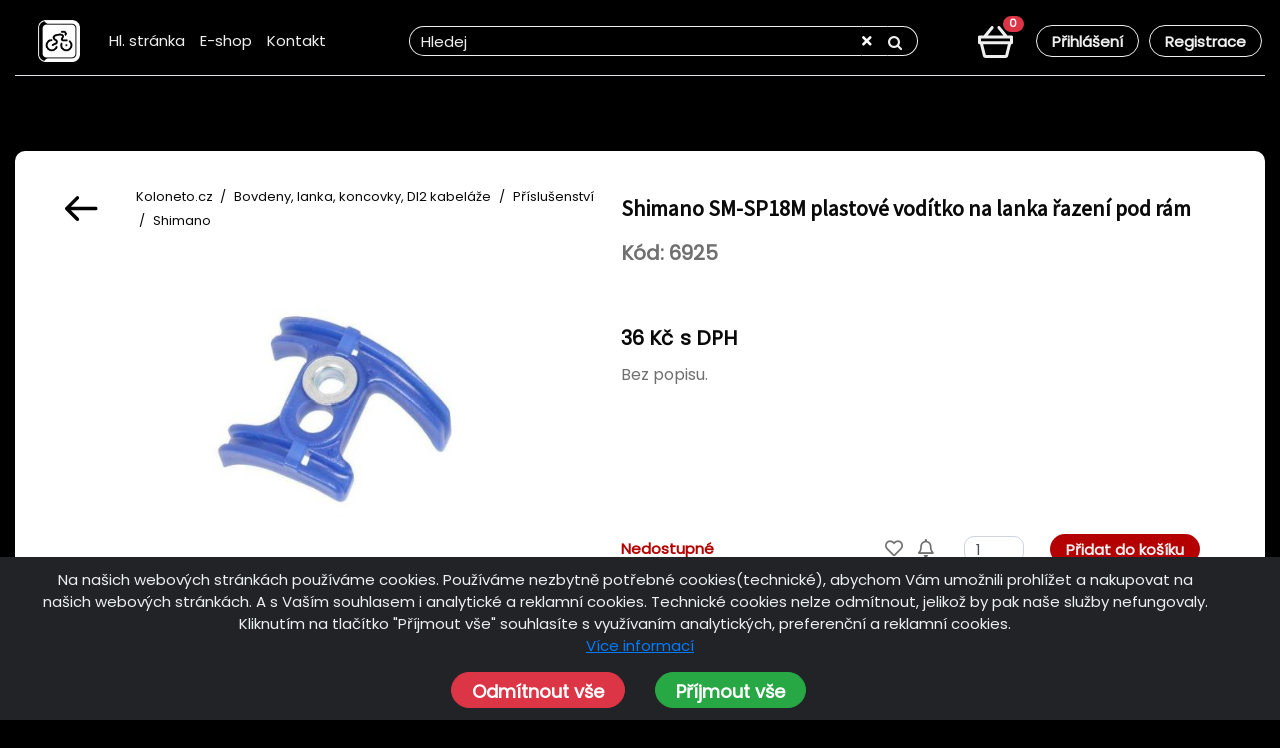

--- FILE ---
content_type: text/html; charset=utf-8
request_url: https://koloneto.cz/produkt/6925/plastove-voditko-shimano-sm-sp18m-na-lanka-razeni-pod-ram
body_size: 6606
content:
<!DOCTYPE HTML>
<html lang="cs">
<head>
    <!-- Google tag (gtag.js) -->

    <script>
        function deleteGACookies() {
            const cookies = document.cookie.split("; ");

            cookies.forEach(cookie => {
                const cookieName = cookie.split("=")[0];
                if (cookieName.startsWith("_ga")) {
                    const domains = [window.location.hostname, '.' + window.location.hostname];
                    const paths = ['/'];

                    domains.forEach(domain => {
                        paths.forEach(path => {
                            document.cookie = `${cookieName}=; expires=Thu, 01 Jan 1970 00:00:00 UTC; path=${path}; domain=${domain}`;
                        });
                    });
                }
            });
        }

        deleteGACookies();
        window['ga-disable-G-LVW20BCJZJ'] = true;
    </script>

    <meta name="google-site-verification" content="4Hf0-ENiFR9nGy94l-wZNMglbwUzPEqqevTGSNQ84JA" />
    <meta name="seznam-wmt" content="5CNqfAzMHUHQfJutxX812q2zqpTzCyt1" />
    <meta name="seznam-wmt" content="e3Dl1cPGkKzCTqsFsM7XLRB6amJGmUaV" />


    <meta charset="utf-8">
    <meta name="viewport" content="width=device-width, initial-scale=1.0">
    <meta name="language" content="cs">

    
    <meta name="csrf-token" content="J5WU3mYxsvsToUHI43pcxISaIKxrnK6FCiU0Jbaa">
    
            <title>Shimano SM-SP18M plastové vodítko na lanka řazení pod rám | Shimano | bovdeny, lanka, koncovky, DI2 kabeláže | Koloneto.cz</title>
        <meta name="title" content="Shimano SM-SP18M plastové vodítko na lanka řazení pod rám | Shimano | bovdeny, lanka, koncovky, DI2 kabeláže | Koloneto.cz">
        <meta name='og:title' content='Shimano SM-SP18M plastové vodítko na lanka řazení pod rám | Shimano | bovdeny, lanka, koncovky, DI2 kabeláže | Koloneto.cz'>
        <meta name="description" content="">
    <meta name='og:description' content=''>
    <meta name="keywords" content="Kola, rám, Bike, Kolonet, Koloneto">
    <meta name="robots" content="index, follow">
    
    <meta name="og:image" content="https://koloneto.cz/images/kolonet/logo/favicon.ico">
    <meta name='og:type' content='website'>

    
    
    
    <link rel="shortcut icon" href="https://koloneto.cz/images/kolonet/logo/favicon.ico" type="image/x-icon">
    <link rel="icon" href="https://koloneto.cz/images/kolonet/logo/favicon.ico" type="image/x-icon">

    <link rel="stylesheet" href="/css/kolonet/vendor.css?id=79083c8578cea7a278b5688b0a272605">
    <link rel="stylesheet" href="/css/kolonet/app.css?id=99b1cb4a4682335bfb269bf731fe10a8">



    
</head>
<body>
<header class="section-header d-none d-md-block">

    

    <section class="header-main ">
        <div class="container border-bottom pb-2">
            <div class="row align-items-center d-flex justify-content-between">

                <div class="" style="">
                    <a href="https://koloneto.cz" class="brand-wrap">
                        <img class="ml-4 logo" src="https://koloneto.cz/images/kolonet/logo/Logo_KOLONET_11.png">
                    </a> <!-- brand-wrap.// -->
                </div>
                <nav class="navbar navbar-main navbar-expand d-md-flex">
    <div class="container">
        <button class="navbar-toggler" type="button" data-toggle="collapse" data-target="#main_nav"
                aria-controls="main_nav" aria-expanded="false" aria-label="Toggle navigation">
            <span class="navbar-toggler-icon"></span>
        </button>

        <div class="collapse navbar-collapse" id="main_nav">
            <ul class="navbar-nav">

                <li class="nav-item">
                    <a class="nav-link" href="https://koloneto.cz">Hl. stránka</a>
                </li>
                <li class="nav-item">
                    <a class="nav-link" href="https://koloneto.cz/kategorie">E-shop</a>
                </li>
                <li class="nav-item">
                    <a class="nav-link" href="https://koloneto.cz/kontakt">Kontakt</a>
                </li>
                                                
                
                
                
                
                
            </ul>
        </div>
        
        
        
        
        
        
        
        
        
        
        
        
    </div>
</nav>
                <div class="col mx-1 mx-lg-5">
                                        <form method="GET" action=https://koloneto.cz/kategorie class="search d-flex" id="searchForm">
                        <div class="input-group w-100">
                            <input type="text" id="searchBar" name="searchBar" class="form-control"
                                   value="" placeholder="Hledej">
                            <div class="input-group-append">
                                <button class="btn clear" type="button" onclick="$('#searchBar').val(''); $('#searchForm').submit()">
                                    <i class="fas fa-times"></i>
                                </button>
                                <button class="btn" type="submit">
                                    <i class="fa fa-search"></i>
                                </button>
                            </div>
                        </div>
                    </form>
                </div> <!-- col.// -->
                <div class="">
                    <div class="widgets-wrap float-md-right">
                        <div class="widget-header widget-icon mr-3">
                            <a href="https://koloneto.cz/kosik">
                                <img src="https://koloneto.cz/images/kolonet/icons/cart.png">
                            </a>
                            <span id="cart-items-count" class="badge badge-pill badge-danger notify">
                                0
                            </span>
                        </div>
                        
                                                    <div class="widget-header icontext">
                                <a class="btn btn-black-background btn-hover-background-change btn-small"
                                   href="https://koloneto.cz/login">Přihlášení</a>
                            </div>
                            <div class="widget-header icontext">
                                <a class="btn btn-black-background btn-hover-background-change btn-small"
                                   href="https://koloneto.cz/registrace">Registrace</a>
                            </div>
                                            </div> <!-- widgets-wrap.// -->
                </div> <!-- col.// -->
            </div> <!-- row.// -->
        </div> <!-- container.// -->
    </section> <!-- header-main .// -->
</header> <!-- section-header.// -->


<section class="mobile-menu-section">
    <nav class="navbar-mobile">
        <div class="navbar-mobile-tools">
            <div class="navbar-mobile-menu-first-row">
                <div class="navbar-mobile-logo">
                    <a class="navbar-mobile-a-brand-img" href="https://koloneto.cz">
                        <img src="https://koloneto.cz/images/kolonet/logo/Logo_KOLONET_9.png">
                    </a>
                </div>

                <div class="navbar-mobile-buttons">
                    <div class="navbar-mobile-tool-item">
                        <a href="https://koloneto.cz/kosik">
                            <img class="icon-user" src="https://koloneto.cz/images/kolonet/icons/cart.png">
                        </a>
                    </div>
                                            <div class="navbar-mobile-tool-item">
                            <a href="https://koloneto.cz/login">
                                <img class="icon-user" src="https://koloneto.cz/images/kolonet/icons/user_white.png">
                            </a>
                        </div>
                                        <div class="navbar-mobile-tool-item hamburger-bars" type="button" data-toggle="collapse"
                         data-target="#navbarTogglerMobile"
                         aria-controls="navbarTogglerMobile" aria-expanded="false" aria-label="Toggle navigation">
                        <i class="fas fa-bars"></i>
                    </div>
                </div>
            </div>
            <div class="col">
                <form action="https://koloneto.cz/kategorie" method="GET" class="search d-flex">
                <input type="hidden" name="paginateCount" value="12">
                <input type="hidden" name="orderBy" value="default">
                <div class="input-group w-100">
                    <input type="text" name="searchBar" class="form-control" value="" placeholder="Hledej">
                    <div class="input-group-append">
                        <button class="btn" type="submit">
                            <i class="fa fa-search"></i>
                        </button>
                    </div>
                </div>
                </form>
            </div> <!-- col.// -->

        </div>


        <div class="mobile-navbar-menu-content collapse navbar-collapse" id="navbarTogglerMobile">
            <ul class="pl-0">
                <li>
                    <a class="text-decoration-none" href="https://koloneto.cz">Domů</a>
                </li>
                <li>
                    <a class="text-decoration-none" href="https://koloneto.cz/kategorie">E-shop</a>
                </li>
                <li>
                    <a class="text-decoration-none" href="https://koloneto.cz/kontakt">Kontakt</a>
                </li>
            </ul>
        </div>

        <div class="mobile-navbar-menu-content collapse navbar-collapse" id="userTogglerMobile">
            <ul class="pl-0">
                <li>
                    <a class="text-decoration-none" href="https://koloneto.cz/uzivatel">Profil</a>
                </li>
                <li>
                    <a class="text-decoration-none" href="https://koloneto.cz/uzivatel/objednavky">Objednávky</a>
                </li>
                <li>
                    <a class="text-decoration-none" href="https://koloneto.cz/logout">Odhlásit</a>
                </li>
            </ul>
        </div>
    </nav>
</section>

<!-- TODO zprávy se nedají křížknout asi chyba v JS or CSS -->


<div id="message-error" class="alert alert-danger alert-dismissible mesg-fixed-b2b" hidden>
    <button type="button" class="close" onclick="document.getElementById('message-error').hidden = true">&times;</button>
    <strong>Chyba!</strong><br>
    <p class="message-text">
                    
                        <p>
</div>

<div id="message-warning" class="alert alert-warning alert-dismissible mesg-fixed-b2b" hidden>
    <button type="button" class="close" onclick="document.getElementById('message-warning').hidden = true">&times;</button>
    <strong>Varování!</strong><br>
    <p class="message-text">
                    
                        <p>
</div>

<div id="message-success" class="alert alert-success alert-dismissible mesg-fixed-b2b" hidden>
    <button type="button" class="close" onclick="document.getElementById('message-success').hidden = true">&times;</button>
    <strong>Úspěch!</strong>
    <br>
    <p class="message-text">
                    
                        <p>
</div>


<div onclick="upPageArrow.goToTopPage()" id="up-page-arrow" aria-label="Přejít na začátek stránky">
    <img src="https://koloneto.cz/images/kolonet/icons/arrow_in_circle_up.png">
</div>
<div class="custom-content-kolonet">
        <!-- Product Watchlist Modal -->
<div class="modal fade" id="watchlist-modal-js" tabindex="-1" aria-labelledby="watchlist-label" aria-hidden="true">
    <div class="modal-dialog modal-dialog-centered">
        <div class="modal-content">
            <input type="hidden" name="code" value="none" id="watchlist-product-id-js">
            <div class="modal-header">
                <h5 class="modal-title" id="watchlist-label">Úprava hlídáčku</h5>
                <button type="button" class="close" data-dismiss="modal" aria-label="Close">
                    <span aria-hidden="true">&times;</span>
                </button>
            </div>
            <div class="modal-body">
                <p>
                    Přidejte si produkt do hlídáčku a pošleme Vám e-mail při změně ceny nebo dostupnosti                </p>
                <br>
                <div class="form-group">
                    <label for="inquiry-email">E-mail:</label>
                    <input type="text" name="email" id="watchlist-email" class="form-control w-50" disabled value="">
                </div>

                <span>Informovat při:</span>
                <div class="form-check">
                    <input type="checkbox" class="form-check-input mt-2" id="watchlist-price-check">
                    <label class="form-check-label" for="watchlist-price-check">
                        Klesnutí ceny pod                    </label>
                    <input type="number" id="watchlist-price" class="watchlist-price form-control d-inline-block" min="0" placeholder="" style="line-height: initial">
                    
                </div>
                <div class="form-check">
                    <input type="checkbox" class="form-check-input" id="watchlist-stock">
                    <label class="form-check-label" for="watchlist-stock">
                        Naskladnění                    </label>
                </div>


            </div>
            <div class="modal-footer justify-content-between">
                <button type="button" class="btn btn-secondary" data-dismiss="modal">Zavřít</button>
                <button type="button" class="btn btn-primary" onclick="window.saveWatchlist()">Uložit</button>
            </div>
        </div>
    </div>
</div>
    <section class="category show-product-sec">
        <div class="container show-product-content">

            <div class="row mt-4 product-show" style="position:relative;">
                <div class="col p-0 show-image">

    <div class="navigation-sec">
        <a class="redirect-back" href="https://koloneto.cz">
            <img class="icon" src="https://koloneto.cz/images/kolonet/icons/arrow_left.png">
        </a>
        <nav class="ml-2 navigation-paths">
    <span class="mt-0 mb-0 navigation-text">
                    <a class="enable-underline text-capitalize-first-letter" href="/kategorie">
                                    Koloneto.cz
                            </a>
                            <span class="mx-1">/</span>
                                <a class="enable-underline text-capitalize-first-letter" href="/kategorie?kategorie=51">
                                    bovdeny, lanka, koncovky, DI2 kabeláže
                            </a>
                            <span class="mx-1">/</span>
                                <a class="enable-underline text-capitalize-first-letter" href="/kategorie?kategorie=51&amp;level=64&amp;specs=32">
                                    příslušenství
                            </a>
                            <span class="mx-1">/</span>
                                <a class="enable-underline text-capitalize-first-letter" href="/kategorie?kategorie=51&amp;level=64&amp;specs=32&amp;znacka=3">
                                    Shimano
                            </a>
                        </span>
</nav>

    </div>
    <div style="position: relative">
                <div class='photoswipe-slick-slider'>
    <div class="slider-main-image">
        <div class="slider-for photo-gallery" itemscope itemtype="http://schema.org/ImageGallery">
                            <figure class="figure-product-img" itemprop="associatedMedia" itemscope
                        itemtype="http://schema.org/ImageObject">
                    <a href="https://koloneto.cz/product_images/full_resolution/124781.jpg" itemprop="contentUrl">
                        <img class="one-product-img" src="https://koloneto.cz/product_images/res_512/124781.jpg"
                             alt="Shimano SM-SP18M plastové vodítko na lanka řazení pod rám"
                             itemprop="thumbnail">
                    </a>
                </figure>
                                </div>
    </div>

    <div class="slider-navbar">
        <div class="slider-nav">
                            <div class="slick-img-div">
                    <img class="one-product-img-small" src="https://koloneto.cz/product_images/res_512/124781.jpg"
                         alt="Shimano SM-SP18M plastové vodítko na lanka řazení pod rám">
                </div>
                                </div>
    </div>
</div>
    </div>
</div>

<div class="show-product col">
    <div class="card h-100 product-inside">
        <div class=" d-flex flex-column  product-tab-item ">
            <div class="product-content-sec">
                <div class="header-sec">
                    <h1 class="product-item-name">
                        Shimano SM-SP18M plastové vodítko na lanka řazení pod rám
                    </h1>
                </div>
                <div class="code" style="margin-top: 5px">
                    <b>Kód: 6925</b>
                </div>
                <div class="prices-sec row">
                    <div class="product-item-code-price " style="">
                        <div class="empty-price">
        <span class="product-span-price-sale">
        </span>
        <span class="product-span-price-before">
        </span>
    </div>
<div class="product-p-price-with-sale">
                <div>
            <span class="product-span-price-with-sale">
                36 Kč
            </span>
            <span class="product-dph">
                                    s DPH
                            </span>
        </div>
    
    
</div>
                    </div>
                </div>

                <div class="product-description">
                    <span>
                                                                            Bez popisu.
                                            </span>
                </div>
                <br>
                            </div>
        </div>

        <div class="product-cart container">
            <div class="row m-0">
                <div class="col pr-0 skladem-text m-auto text-nowrap">
                                        <div class="sklad-text text-color-red">
                        Nedostupné
                    </div>
                </div>
                                    <div class="col interest-buttons">
                                                
                        <a class="cursor-pointer mx-3" id="open-watchlist-btn-6925" onclick="window.openWatchlistModal(this)"
                           data-toggle="tooltip" data-placement="top" data-original-title="Hlídání produktu"
                           data-product-id="6925"
                           data-notify-price=""
                           data-notify-stock=""
                        >
                            <i class="fa  fa-bell watchlist_6925 on-js" style="color: orange;   display: none;"></i>
                            <i class="far fa-bell watchlist_6925 off-js" style="color: #707070; "></i>
                        </a>
                        <a class="cursor-pointer toggle-favorite-js" onclick="window.toggleFavorite(6925)"
                           data-toggle="tooltip" data-placement="top" data-original-title="Oblíbený produkt"
                           data-product-id="6925"
                        >
                            <i class="fa  fa-heart favorite_6925" style="color: red;     display: none;"></i>
                            <i class="far fa-heart favorite_6925" style="color: #707070; "></i>
                        </a>
                    </div>
                    <div class="product-group-buttons">
                        <div class="buy-button">
                            <form action="https://koloneto.cz/kosik" method="POST" class="buy-cart-form" id="cart_6925">
    <input type="hidden" name="_token" value="J5WU3mYxsvsToUHI43pcxISaIKxrnK6FCiU0Jbaa" autocomplete="off">                                                            <div class="number-sec">
                                    <input class="cart-add-count form-control" name="volume" id="volume_6925" type="number" value="1" min="1">
                                    <input name="product_id" type="hidden" value="6925">
                                </div>
                                <div class="button-sec">
                                    <button type="button" onclick="window.addToCart('6925')" class="btn add-to-cart">
                                        <span class="it-title">Přidat do košíku</span>
                                    </button>
                                </div>
                            
                            </form>
                        </div>
                    </div>
                            </div>

        </div>
    </div>
</div>

                            </div>
            <div class="row mt-4" >
                <div class="col-12 col-md-8 long-description">
                                                        </div>
                <div class="col-12 col-md-4 item-parameters">
                    <h3>Technické parametry</h3>
                        <h4>Rozměry/Váha</h4>
                                                                    <p>Váha [g]: 20</p>
                                                                                                                                                                            <h4>Dodatečné informace</h4>
        Kód výrobce: Y66Y98600
                    </div>
            </div>
        </div>
    </section>
</div>

<footer class="section-footer  bg custom-footer">
    <div class="container border-top">
        <section class="footer-bottom row">





            <div class="col-md-4 footer-col">
                <div class="info-sub-sec">
    <div class="info-header">
        <h5 class="header">Kontakty</h5>
    </div>
    <div class="info-row">
        <span>Telefon: +420 725 893 548</span>
    </div>
    <div class="info-row">
        <span>Email: info@<span>koloneto.cz</span></span>
    </div>
</div>
            </div>
            <div class="col-md-4 footer-col">
                <div id="showHeurekaBadgeHere-3"></div><script type="text/javascript">
                    //<![CDATA[
                    var _hwq = _hwq || [];
                    _hwq.push(['setKey', '0E8995E6E62EB35429EF044C4B9408A0']);_hwq.push(['showWidget', '3', '36317', 'koloneto.cz', 'koloneto-cz']);(function() {
                        var ho = document.createElement('script'); ho.type = 'text/javascript'; ho.async = true;
                        ho.src = 'https://cz.im9.cz/direct/i/gjs.php?n=wdgt&sak=0E8995E6E62EB35429EF044C4B9408A0';
                        var s = document.getElementsByTagName('script')[0]; s.parentNode.insertBefore(ho, s);
                    })();
                    //]]>
                </script>
            </div>
            <div class="col-md-4 footer-col">
                <div class="info-sub-sec">
                    <div class="info-header">
                        <h5 class="header">Důležité odkazy</h5>
                    </div>
                    <div class="info-row">
                        <a href="https://koloneto.cz/obchodni-podminky" >Obchodní podmínky</a>
                    </div>
                    <div class="info-row">
                        <a href="https://koloneto.cz/doprava-platba" >Doprava a platba</a>
                    </div>
                    <div class="info-row">
                        <a href="https://koloneto.cz/ke-stazeni" >Soubory ke stažení</a>
                    </div>
                    <div class="info-row">
                        <a href="javascript:void(0)"  onclick="cookieAlert.reopenAlert();">Cookies nastavení</a><br>
                    </div>
                </div>
            </div>
        </section>
    </div><!-- //container -->
</footer>
<div class="pswp" tabindex="-1" role="dialog" aria-hidden="true">
    <!--
    Background of PhotoSwipe.
    It's a separate element as animating opacity is faster than rgba().
    -->
    <div class="pswp__bg"></div>
    <!-- Slides wrapper with overflow:hidden.-->
    <div class="pswp__scroll-wrap">
        <!--
        Container that holds slides.
        PhotoSwipe keeps only 3 of them in the DOM to save memory.
        Don't modify these 3 pswp__item elements, data is added later on.
        -->
        <div class="pswp__container" style="transform: translate3d(0px, 0px, 0px);">
            <div class="pswp__item" style="display: block; transform: translate3d(-2009px, 0px, 0px);"><div class="pswp__zoom-wrap" style="transform: translate3d(551px, 44px, 0px) scale(1);"><img class="pswp__img" src="" style="opacity: 1; width: 692px; height: 346px;"></div></div>
            <div class="pswp__item" style="transform: translate3d(0px, 0px, 0px);"><div class="pswp__zoom-wrap" style="transform: translate3d(551px, 44px, 0px) scale(1);"><img class="pswp__img pswp__img--placeholder" src="" style="width: 692px; height: 346px; display: none;"><img class="pswp__img" src="" style="display: block; width: 692px; height: 346px;"></div></div>
            <div class="pswp__item" style="display: block; transform: translate3d(2009px, 0px, 0px);"><div class="pswp__zoom-wrap" style="transform: translate3d(638px, 44px, 0px) scale(1);"><img class="pswp__img" src="" style="opacity: 1; width: 518px; height: 346px;"></div></div>
        </div>
        <!-- Default (PhotoSwipeUI_Default) interface on top of sliding area. Can be changed.-->
        <div class="pswp__ui pswp__ui--fit pswp__ui--hidden">
            <div class="pswp__top-bar">
                <!-- Controls are self-explanatory. Order can be changed.-->
                <div class="pswp__counter">25 / 25</div>
                <button class="pswp__button pswp__button--close" title="Close (Esc)"></button>

                <button class="pswp__button pswp__button--fs" title="Toggle fullscreen"></button>
                <button class="pswp__button pswp__button--zoom" title="Zoom in/out"></button>

                <!-- element will get class pswp__preloader--active when preloader is running-->
                <div class="pswp__preloader">
                    <div class="pswp__preloader__icn">
                        <div class="pswp__preloader__cut">
                            <div class="pswp__preloader__donut"></div>
                        </div>
                    </div>
                </div>
            </div>
            <div class="pswp__share-modal pswp__share-modal--hidden pswp__single-tap pswp__element--disabled">
                <div class="pswp__share-tooltip"></div>
            </div>
            <button class="pswp__button pswp__button--arrow--left " title="Previous (arrow left)"><i class="fas fa-arrow-left" onclick="$('.pswp__button--arrow--left').click()"></i></button>
            <button class="pswp__button pswp__button--arrow--right " title="Next (arrow right)"><i class="fas fa-arrow-right" onclick="$('.pswp__button--arrow--right').click()"></i></button>
            <div class="pswp__previews" data-previews="data-previews" style="display: none;"></div>
            <div class="pswp__caption">
                <div class="pswp__caption__center"></div>
            </div>
        </div>
    </div>
</div>
<div class="alert text-center cookie-alert" role="alert">
    <div class="container">
        <div class="row col">
            Na našich webových stránkách používáme cookies. Používáme nezbytně potřebné
    cookies(technické), abychom Vám umožnili prohlížet a nakupovat na našich webových stránkách.
    A s Vaším souhlasem i analytické a reklamní cookies. Technické cookies nelze odmítnout, jelikož by pak naše služby
    nefungovaly. Kliknutím na tlačítko "Příjmout vše" souhlasíte s využívaním analytických, preferenční
    a reklamní cookies.
                    </div>

        <div class="row ">
            <div class="col">
                <p>
                    <a class="" data-toggle="collapse" href="#cookieSettings" role="button" aria-expanded="false" aria-controls="cookieSettings">
                        Více informací                    </a>
                </p>
                <div class="collapse mb-3" id="cookieSettings">
                    <div class="container">
                        <div class="row">
                            <div class="col">
                                Cookies mají čas vypršení nastavený na 200 dní. Svůj souhlas nebo nesouhlas můžete odvolat
     kliknutím na "Cookies nastavení" dole na stránce                            </div>
                        </div>
                    </div>
                </div>
            </div>
        </div>

        <div class="row">
            <div class="col">
                <button type="button" class="btn btn-danger btn-sm decline-cookies float-right">
                    Odmítnout vše                </button>
            </div>
            <div class="col">
                <button type="button" class="btn btn-success btn-sm accept-cookies float-left">
                    Příjmout vše                </button>
            </div>
        </div>

    </div>
</div>
<script src="/js/kolonet/vendor.js?id=f4ecbad4238668632b1001736b67df74" type="text/javascript"></script>
<script src="/js/kolonet/app.js?id=c8bb06dcdc42163b62787debaf5b43da" type="text/javascript"></script>

<script>
    window.Auth = {
        check: false,
        guest: true
    };
    cookieAlert.initCookieAlert([{name: 'acceptPersonalisationCookie', checkbox_selector: '#personalisation_cookies'}]);
    upPageArrow.initUpPageArrowEvents();
</script>

    <script type="text/javascript">
        initSlickSyncCarousel();
        photowipe_with_slick();
    </script>
    <!-- Heureka.cz PRODUCT DETAIL script -->

<!-- End Heureka.cz PRODUCT DETAIL script -->

</body>
</html>


--- FILE ---
content_type: text/css
request_url: https://koloneto.cz/css/kolonet/app.css?id=99b1cb4a4682335bfb269bf731fe10a8
body_size: 10284
content:
.category .cat-brand .sec-title h1,.category .cat-brand .sec-title h2,.category .cat-brand .sec-title h3,.category .cat-brand .sec-title h4,.category .cat-brand .sec-title h5,.category .cat-brand .sec-title h6{border-bottom:1px solid #eee;color:#444;font-family:Source Sans Pro,sans-serif;font-weight:700;margin-bottom:12px;padding-bottom:10px;text-transform:uppercase}.custom-content-kolonet{min-height:75vh}.image-kolonet-div{align-items:center;display:flex;justify-content:center;width:100%}.image-kolonet-div img.image-kolonet{height:190px;-o-object-fit:contain;object-fit:contain;width:100%}form.product-buy-button{margin-right:0;padding-right:0;width:100%}.mobile-navbar-menu-content>ul>li>a{color:#555!important}.product-item-name{color:#4e4e4e!important}.search button.clear{border-right-color:transparent;color:#fff;font-size:14px}.search input.form-control{border-color:#efefef transparent #efefef #efefef}.message-fixed{Position:fixed;Left:50%;bottom:2%;margin-left:-250px;min-width:500px;z-index:9999999}.new-span-tag{background:#e45151;border-radius:50%;color:#fff;font-size:12px;font-weight:600;height:42px;left:0;margin-left:15px;margin-top:15px;padding-top:12px;position:absolute;text-align:center;text-transform:uppercase;top:0;width:42px;z-index:2}.product-image-div{padding:20px 0 0 35px}.product-item-name{color:#5677fc;font:600 18px Source Sans Pro,sans-serif;font-size:18px;margin-bottom:10px}.product-item-name-show{color:#4e4e4e!important}.skladem-text{font-size:15px;font-weight:600}.product-one-item{margin-bottom:20px}.product-item{border:1px solid #eee;margin-bottom:30px}.product-cart{background-color:#f7f7f7;margin-top:auto;padding:10px}#message-success{opacity:1;transition:opacity 1s}#message-success.fade{opacity:0}.product-item-code-price{margin:20px auto 0}.product-item-code-price-group{display:flex}.product-item-code-price-col{padding:0}.product-p-price-with-sale{margin-bottom:0}.product-span-price-with-sale{border-bottom-left-radius:5px;border-top-left-radius:5px;font-size:24px;font-weight:700}.product-span-price-sale,.product-span-price-with-sale{color:#db3f3f;font-family:Source Sans Pro,sans-serif;padding:0 2px}.product-span-price-sale{border-radius:10px;font-size:14px;font-weight:600;margin-left:0}.product-span-price-before{color:#636363;display:inline-block;font-weight:500;margin-left:2px;position:relative}.product-span-price-before:before{border-top:1px solid;border-color:inherit;content:"";left:0;position:absolute;right:0;top:50%;transform:rotate(-13deg)}.product-div-price-quantity{margin-top:10px}.product-dph{font-size:12px;margin-top:-5px}.product-p-price-quantity{margin-bottom:0}.product-span-price-quantity{border-radius:5px;color:#555;font-family:Source Sans Pro,sans-serif;font-size:17px;font-weight:700;margin-left:1px;padding:0}.product-description{font-size:14px}.product-description.product-show{max-height:unset}.product-sklad-info{bottom:80px;left:0;margin-left:0!important;margin-right:0!important;padding:20px;padding-left:30px!important;padding-right:30px!important;position:absolute;right:0}.category-section{padding:10px 0}.category-section .category-box{color:#555;font-size:14px;font-weight:400;line-height:21px;margin-bottom:35px}.category-section .category-box,.category-section .sec-title h6{box-sizing:border-box;font-family:Source Sans Pro,sans-serif;letter-spacing:.2px;text-align:left}.category-section .sec-title h6{border-bottom:1px solid #eee;color:#444;font-size:16px;font-weight:600;line-height:19.2px;margin:0 0 12px;padding-bottom:10px;text-transform:uppercase}#leadadd_mode_of_podkategorie{max-height:450px!important}.btn-konfigurator{background-color:#f8f9fa!important;border-color:#ddd!important;color:#444!important;margin-bottom:10px;margin-top:3px}.btn-konfigurator:hover{background-color:#e8e9ea!important}.btn-konfigurator-color{background-color:#f8f9fa;border-color:#ddd!important;color:#444!important;height:50px}.btn-konfigurator-color:hover{opacity:50%!important}.color-konfigurator{position:absolute;z-index:1}.color-konfigurator,.frame-konfigurator{background-repeat:no-repeat;background-size:contain;height:auto;width:100%}.frame-konfigurator{position:relative}.btn-design{background-color:#eee;background-repeat:no-repeat;background-size:contain;border-color:#aaa;border-radius:5px}.breadcrumb-konfigurator{background-color:initial!important}.btn-konfigurator-next>button{height:100%;width:100%}.btn-konfigurator-next>button>span{display:block;position:absolute;top:300px}.btn-konfigurator-next>button>span>i{color:#666;font-size:32px}.btn-konfigurator-next>button:hover>span>i{color:#222;font-size:36px}.btn-konfigurator-next>button:focus>span{box-shadow:none!important;outline:none!important}.btn-konfigurator-next>button:focus>span>i{color:#222;font-size:36px;outline:5px auto Highlight;outline-offset:4px}.product-tag-first{margin-top:0}.product-tag-second{margin-top:23px}.product-tag-third{margin-top:46px}.product-span-tag{border-radius:6px;color:#fff;font-size:12px;font-weight:600;height:20px;left:22px;padding:0 6px;position:absolute;text-align:center;top:8px;z-index:2}.product-span-tag-new{background:#22cf31}.product-span-tag-sale{background:#e45151}.product-span-tag-sellout{background:#f90}.product-span-tag-supersale,.product-span-tag-top_item{background:#d61717}.cart-table{border-radius:6px}.cart-table-name{color:#333}.cart-table-text{color:#4e4e4e;font-size:15px;font-weight:600;line-height:24px;text-decoration-style:solid}.cart-table-img{max-height:40px}.cart-delete:hover{cursor:pointer}.cart-table-volume{margin:auto;width:75px!important}.cart-summary{background:scroll 0 0/auto repeat border-box #f1f1f1;background-origin:padding-box;color:#555;font:400 14px/21px Source Sans Pro,sans-serif;letter-spacing:.2px;padding:23px 30px 30px;text-align:left}.cart-summary-h{color:#444;font-size:20px;line-height:24px;margin-bottom:20px}.cart-summary-h,.cart-summary-li{box-sizing:border-box;font-weight:600;letter-spacing:.2px}.cart-summary-li{color:#666;font-size:15px;line-height:22.5px;list-style:none outside none;margin:0 0 5px;text-align:left}.cart-summary-li-border{border-bottom:1px solid #ddd;color:#666;font-weight:600;margin:0 0 10px;padding-bottom:10px}.cart-summary-li-border,.cart-summary-span{box-sizing:border-box;font-size:15px;letter-spacing:.2px;line-height:22.5px;list-style:none outside none;text-align:left}.cart-summary-span{color:#444;float:right;font-weight:700}.cart-summary-ul{list-style:none outside none;margin:0 0 30px;padding:0;text-align:left}.cart-summary-buttons,.cart-summary-ul{box-sizing:border-box;color:#555;font-size:14px;font-weight:400;letter-spacing:.2px;line-height:21px}.cart-summary-buttons{text-align:right}.cart-summary-button-final-div{box-sizing:border-box;color:#555;font-size:14px;font-weight:400;letter-spacing:.2px;line-height:21px;text-align:right!important}.cart-summary-button-update{background:scroll border-box #5677fc 0 0/auto repeat padding-box;background-clip:border-box;background-origin:padding-box;border:1px solid #5677fc;border-radius:30px;margin:0;outline:none;-webkit-text-decoration:none solid #fff;text-decoration:none solid #fff}.cart-summary-button-checkout,.cart-summary-button-update{-moz-appearance:button;box-sizing:border-box;color:#fff;cursor:pointer;font:600 15px/22.5px Source Sans Pro,sans-serif;letter-spacing:.2px;padding:5px 18px;text-align:center;text-transform:none;transition:all .2s ease}.cart-summary-button-checkout{background:scroll border-box #e45151 0 0/auto repeat padding-box;background-clip:border-box;background-origin:padding-box;border:1px solid #e45151;border-radius:30px;line-height:22.5px;margin:0 0 0 10px;overflow:visible}.cart-summary-button-checkout:disabled{cursor:no-drop}.cart-text-area{border:1px solid #ced4da;border-radius:4px;color:#495057;font-size:16px;font-weight:400;line-height:24px;margin:auto;padding:5px}.order-item-active{border:2px solid #000!important}.table-detail-cell{width:75px}.min-w-100{min-width:100px}.min-w-125{min-width:125px}ul.list-unstyled>li>a.active{background-color:#f5f5f5}.product-settings-tab{border-bottom:1px solid #eee;box-sizing:border-box;color:#555;display:flex;font-family:Source Sans Pro,sans-serif;font-size:14px;font-weight:400;justify-content:space-between;letter-spacing:.2px;line-height:21px;margin-bottom:30px;padding-bottom:10px;text-align:left}.product-paginate-pages,.product-settings-sort{display:flex;margin:auto 0}.product-settings-sort span{margin:auto;padding:0 7px 0 0}.product-settings-sort:after{color:#666;content:"";float:right;font-family:FontAwesome;font-size:13px;pointer-events:none;position:relative;right:20px;top:6px}.product-settings-sort.show-item select{width:70px}.product-settings-sort select{-webkit-appearance:none;-moz-appearance:none;appearance:none;border:.833333px solid #ddd;border-radius:30px;color:#666;cursor:pointer;font-family:Source Sans Pro,sans-serif;font-weight:400;padding:7px 10px;text-align:start;text-transform:none;width:130px}.product-settings-tab-view{font-family:Source Sans Pro,sans-serif;font-size:14px;font-weight:400;padding-top:3px}.product-settings-tab-view,.product-settings-tab-view-nav-tab{box-sizing:border-box;color:#555;letter-spacing:.2px;line-height:21px;text-align:left}.product-settings-tab-view-nav-tab{display:flex;flex-wrap:wrap;font:400 14px/21px Source Sans Pro,sans-serif;list-style:none;margin:0;padding:0}.product-settings-tab-view-nav-item{box-sizing:border-box;color:#555;font-family:Source Sans Pro,sans-serif;font-size:14px;font-weight:400;letter-spacing:.2px;line-height:21px;list-style:none outside none;margin:0 0 -1px;text-align:left}.product-settings-tab-view-nav-item a{cursor:pointer}.product-setting-icon{font-size:19px!important}.index-content-page{margin-top:50px}.nadpis-index{margin:20px}.cart-empty-header{margin-bottom:250px;margin-top:250px;text-align:center}.product-paginate{justify-content:center}.product-paginate,.product-paginate-pagination{box-sizing:border-box;color:#555;display:flex;font-family:Source Sans Pro,sans-serif;font-size:14px;font-weight:400;letter-spacing:.2px;line-height:21px;text-align:center}.product-paginate-pagination{border-radius:3.5px;list-style:none outside none;margin:0;padding:0}.product-paginate-active{color:#555;font-family:Source Sans Pro,sans-serif;font-size:14px;font-weight:400;line-height:21px;list-style:none outside none}.product-paginate-active,.product-paginate-active-a{box-sizing:border-box;letter-spacing:.2px;margin:0;text-align:center}.product-paginate-active-a{background:#5677fc;border-radius:50%;color:#fff;display:block;font:400 15px/22.5px Source Sans Pro,sans-serif;height:35px;line-height:22.5px;list-style:none;padding-top:7px;text-decoration-color:#fff;text-decoration-line:none;text-decoration-style:solid;transition:all .2s ease 0s;width:35px}.product-paginate-item{box-sizing:border-box;color:#555;font-family:Source Sans Pro,sans-serif;font-size:14px;font-weight:400;letter-spacing:.2px;line-height:21px;list-style:none outside none;margin:0 2px;text-align:center}.product-paginate-item-a.pagination-arrow{padding:5px 0 0}.product-paginate-item-a{background:#fff;border:1px solid #ddd;border-radius:50%;color:#5677fc;cursor:pointer;display:block;font:400 15px/22.5px Source Sans Pro,sans-serif;height:35px;letter-spacing:.2px;line-height:22.5px;list-style:none;margin:0;padding-top:7px;text-align:center;text-decoration-color:#5677fc;text-decoration-line:none;text-decoration-style:solid;transition:all .2s ease 0s;width:35px}.card-header-gray{background-color:#ccc!important}.my-custom-preview{height:200px;overflow:hidden;width:200px}.bookedItemsTable{max-height:150px;overflow-y:auto}.bookedItemsTable thead th{background:#fff;position:sticky!important;top:-1px!important}.bookedItemsTable th{box-shadow:inset 0 1px #dee2e6,0 1px #dee2e6}.item-copy-highlight,.item-copy-highlight+.select2-container .select2-selection--single,[class*=item-copy-checkbox-highlight]>input:first-child+input[type=hidden]+label:before,[class*=item-copy-checkbox-highlight]>input:first-child+label:before{border:2px solid #c00!important}.fa-red{color:red}.fa-green{color:green}.mesg-fixed-b2b{bottom:15px;left:0;margin:0 auto;position:fixed!important;right:0;width:500px;z-index:999999}.cart-items-count{top:20px}.cart-add-count{border-radius:10px;display:inline;flex:1 0 60px;height:35px;line-height:35px;margin-right:6px;width:60px}.cart-add-count::-webkit-inner-spin-button{background:#fff;border-left:1px solid #bbb;bottom:0;opacity:.5;position:absolute;right:0;top:0;width:1em}.watchlist-price{border-radius:10px;display:inline-block;flex:1 0 60px;font-size:.875rem;height:calc(1.5em + .5rem + 2px);line-height:1.5;margin-right:6px;padding:.25rem .5rem;width:60px}.watchlist-price::-webkit-inner-spin-button{display:none}.buy-cart-form{display:contents!important}.connected-carousels .next-stage,.connected-carousels .prev-stage{width:20%}.loading-icon{animation:spin 1s linear infinite}.loading-icon-fix{margin-left:-.5px;margin-right:-.5px}.footer-bank-description{color:#969696;font-weight:400;margin-top:5px;max-width:215px}@keyframes spin{to{transform:rotate(1turn)}}.price-parameter{display:flex;flex-direction:row;justify-content:flex-start;margin-top:10px}.parameter-slider-div{flex:1 1 auto;position:relative}.parameter-slider-div>.parameter-slider-span{background-color:#1e90ff;border-radius:5px;color:#fff;display:block;padding-left:5px;padding-right:5px;position:absolute;text-align:center;top:-17px;width:-moz-max-content;width:max-content}.parameter-slider-div>.kolonet{top:-18px}.parameter-slider-div>.parameter-slider{height:22px}.enable-underline{text-decoration:underline!important}.lds-default{display:inline-block;height:80px;position:relative;width:80px}.lds-default div{animation:lds-default 1.2s linear infinite;background:#444;border-radius:50%;height:6px;position:absolute;width:6px}.lds-default div:first-child{animation-delay:0s;left:66px;top:37px}.lds-default div:nth-child(2){animation-delay:-.1s;left:62px;top:22px}.lds-default div:nth-child(3){animation-delay:-.2s;left:52px;top:11px}.lds-default div:nth-child(4){animation-delay:-.3s;left:37px;top:7px}.lds-default div:nth-child(5){animation-delay:-.4s;left:22px;top:11px}.lds-default div:nth-child(6){animation-delay:-.5s;left:11px;top:22px}.lds-default div:nth-child(7){animation-delay:-.6s;left:7px;top:37px}.lds-default div:nth-child(8){animation-delay:-.7s;left:11px;top:52px}.lds-default div:nth-child(9){animation-delay:-.8s;left:22px;top:62px}.lds-default div:nth-child(10){animation-delay:-.9s;left:37px;top:66px}.lds-default div:nth-child(11){animation-delay:-1s;left:52px;top:62px}.lds-default div:nth-child(12){animation-delay:-1.1s;left:62px;top:52px}@keyframes lds-default{0%,20%,80%,to{transform:scale(1)}50%{transform:scale(1.5)}}.param-brand-img{height:24px;max-width:100px;-o-object-fit:contain;object-fit:contain}.navigation-paths>.navigation-text{font-size:16px}.navigation-paths>.navigation-text>a{color:#555;display:inline-block;font-size:16px}.navigation-paths>.navigation-text>a:hover{color:#000}.footer-item-title{color:#ddd;font-weight:600;margin-bottom:30px;text-transform:uppercase}.text-capitalize-first-letter:first-letter{text-transform:uppercase!important}.cart-heading{color:#222;font-size:20px;margin-bottom:70px}.cart-heading,.sec-title span{font-weight:600;text-transform:uppercase}.sec-title span{border-bottom:1px solid #eee;box-sizing:border-box;color:#444;display:block;font-family:Source Sans Pro,sans-serif;font-size:16px;letter-spacing:.2px;line-height:19.2px;margin-bottom:12px!important;padding-bottom:10px;text-align:left}.gap-0{gap:0!important}.gap-1{gap:.25rem!important}.gap-2{gap:.5rem!important}.gap-3{gap:1rem!important}.gap-4{gap:1.5rem!important}.gap-5{gap:3rem!important}.tag-image{height:120px;left:-17px;overflow:hidden;pointer-events:none;position:absolute;top:-12px;width:120px;z-index:1}.tag-image img{display:block;position:absolute;width:105px}.product-variant{margin-top:1.5rem}.variant-selector{margin-bottom:1.5rem}.variant-label{font-size:18px;margin-bottom:.5rem}.size-options{display:flex;flex-wrap:wrap;gap:10px}.size-options .variant-option{color:inherit;min-height:30px;min-width:30px;padding:2px 8px;text-align:center}.size-options .variant-option span{font-size:16px}.size-options .variant-option b{font-size:12px}.color-options{display:flex;flex-wrap:wrap;gap:10px}.color-options .variant-option{background-color:#f7f7f7;box-sizing:border-box;flex:0 0 calc(25% - 10px);max-width:140px;min-width:90px;overflow:hidden;position:relative}.color-options .variant-option *{width:100%}.color-options .variant-option img{-o-object-fit:contain;object-fit:contain}.color-options .variant-option span{font-size:14px;padding:0 5px;text-align:center}.color-options .variant-option b{font-size:12px;padding:0 5px;text-align:center}.variant-option{align-items:center;border:1px solid #ccc;border-radius:4px;color:inherit;display:flex;flex-direction:column;justify-content:start;transition:all .3s}.variant-option.selected{background-color:#ddf4e4;border-color:#12a03d}.variant-option.filler{opacity:.4}.variant-option.filler:hover{opacity:.7}.variant-option:hover{background-color:#c0e9cc;border-color:#0e8031;color:inherit;cursor:pointer;text-decoration:none}.cursor-pointer{cursor:pointer!important}#design-warning{font-size:19px}.photoswipe-preview{margin:0!important}.slick-next-custom:before,.slick-prev-custom:before{color:#5677fc;opacity:1}.slider-for{margin:0 50px}.slider-nav{margin:0}.slider-nav .slick-current{-moz-outline-radius:5px;outline:2px solid #bfbfbf;outline-offset:-2px}.slider-main-image{padding-top:20px}.slider-main-image,.slider-navbar{border:10px solid #fff;border-radius:5px;-webkit-box-shadow:0 0 2px #999}.slider-navbar{margin-top:25px}.one-product-img{height:100%;-o-object-fit:scale-down;object-fit:scale-down;width:100%}.slider-for .slick-slide,.slider-nav .slick-slide{display:inline-block;height:100%;vertical-align:middle}.one-product-img-small{height:100%;max-height:78px;-o-object-fit:scale-down;object-fit:scale-down;width:100%}.figure-product-img{cursor:pointer;display:flex}.figure-product-img a{margin:auto}.gallery{display:grid;grid-template-columns:repeat(3,1fr)}.gallery img{display:block;width:100%}.pswp__caption__center{text-align:center}.pswp__caption{bottom:3em}.pswp__previews{background-color:rgba(0,0,0,.3);bottom:0;display:flex;flex-flow:row;justify-content:center;left:0;overflow:auto;position:absolute;scrollbar-width:none;width:100%}.pswp__previews::-webkit-scrollbar{display:none}.pswp__previews .photoswipe-preview{cursor:pointer;-o-object-fit:scale-down;object-fit:scale-down;opacity:.5;transition:opacity .3s}.photoswipe-preview img,.pswp__previews .photoswipe-preview{--size:140px;height:var(--size);width:auto}.pswp__previews .photoswipe-preview:hover{opacity:.8}.pswp__previews .photoswipe-preview.is-active{cursor:default;opacity:1}.pswp__button--arrow--right:before{background:none!important}.pswp__button--arrow--right i{color:#fff!important;float:right;font-size:27px;margin:0 25px}.pswp__button.pswp__button--arrow--right{height:100vh!important;margin-top:-50vh!important;width:210px!important}.pswp__button--arrow--left:before{background:none!important}.pswp__button--arrow--left i{color:#fff!important;float:left;font-size:27px;margin:0 25px}.pswp__button.pswp__button--arrow--left{height:100vh!important;margin-top:-50vh!important;width:210px!important}.pswp__top-bar{z-index:100}.photoswipe-iframe-video{aspect-ratio:16/9;left:50%;position:absolute;top:calc(50% - 53px);transform:translate(-50%,-50%);width:60%}.figure-product-video,.photoswipe-preview-video,.slick-img-div-video{margin:auto;position:relative}.figure-product-video:before,.photoswipe-preview-video:before,.slick-img-div-video:before{aspect-ratio:1;background-image:url(/images/video-play-icon-11.png?d9ea39342889931105d0aac3c05f8f95);background-size:100% 100%;content:"";display:inline-block;height:auto;left:40%;opacity:.7;position:absolute;top:37%;width:20%}.photoswipe-preview:before{opacity:1}.col-images .tag-image{margin-left:15px;margin-top:-15px}.list-group.list-group-tree{padding:0}.list-group.list-group-tree .list-group{margin-bottom:0}.list-group-tree-custom>.category-filter-main-item .category-filter-main-item{padding-left:15px}.list-group-tree-custom>.category-filter-main-item>.category-filter-main-item .category-filter-main-item{padding-left:30px}.list-group-tree-custom>.category-filter-main-item>.category-filter-main-item>.category-filter-main-item .category-filter-main-item{padding-left:60px}.list-group-tree-custom>.category-filter-main-item>.category-filter-main-item>.category-filter-main-item>.category-filter-main-item .category-filter-main-item{padding-left:105px}.list-group-tree-custom>.category-filter-main-item>.category-filter-main-item>.category-filter-main-item>.category-filter-main-item>.category-filter-main-item .category-filter-main-item{padding-left:165px}.list-group-tree-custom>.category-filter-main-item>.category-filter-main-item>.category-filter-main-item>.category-filter-main-item>.category-filter-main-item>.category-filter-main-item .category-filter-main-item{padding-left:240px}.list-group-tree-custom>.category-filter-main-item>.category-filter-main-item>.category-filter-main-item>.category-filter-main-item>.category-filter-main-item>.category-filter-main-item>.category-filter-main-item .category-filter-main-item{padding-left:330px}.list-group-tree-custom>.category-filter-main-item>.category-filter-main-item>.category-filter-main-item>.category-filter-main-item>.category-filter-main-item>.category-filter-main-item>.category-filter-main-item>.category-filter-main-item .category-filter-main-item{padding-left:435px}.list-group-tree-custom>.category-filter-main-item>.category-filter-main-item>.category-filter-main-item>.category-filter-main-item>.category-filter-main-item>.category-filter-main-item>.category-filter-main-item>.category-filter-main-item>.category-filter-main-item .category-filter-main-item{padding-left:555px}.list-group-tree-custom>.category-filter-main-item>.category-filter-main-item>.category-filter-main-item>.category-filter-main-item>.category-filter-main-item>.category-filter-main-item>.category-filter-main-item>.category-filter-main-item>.category-filter-main-item>.category-filter-main-item .category-filter-main-item{padding-left:690px}.list-group-tree-custom>.category-filter-main-item>.category-filter-main-item>.category-filter-main-item>.category-filter-main-item>.category-filter-main-item>.category-filter-main-item>.category-filter-main-item>.category-filter-main-item>.category-filter-main-item>.category-filter-main-item>.category-filter-main-item .category-filter-main-item{padding-left:840px}.list-group-item .fa{margin-right:5px}.fa-chevron:before{content:""}.in>.fa-chevron:before{content:""}.invisible-icon{color:transparent!important;cursor:default}.custom-group-list-item{border:0 solid transparent;border-radius:0!important;padding:3px 0 3px 8px;position:relative}.category-link-to-category .category-item-count,.category-link-to-category .category-name{display:inline-block}.custom-group-list-item.selected-item{background-color:#eee!important;border:1px solid #ddd;border-right:0;margin:-1px 0 -1px -1px;z-index:9!important}.category-filter-popup{background-color:#eee;border:1px solid #ddd;left:calc(100% - 1px);max-width:300px;min-width:230px;position:absolute;z-index:10}.category-filter-popup.hide-filter{display:none}.category-filter-group-item{position:relative}.category-filter-popup-item{padding-left:5px!important}.category-colapse-icon{display:inline-block;float:left;width:6%}.category-link-to-category{cursor:pointer;display:inline-block;padding-left:5px;width:90%}.category-text-name:first-letter{text-transform:uppercase}.list-group-tree-custom>.category-filter-main-item>.category-filter-group-item{font-weight:700}.category-item-count{font-weight:400}.category-filter-without-children>.category-filter-group-item>.custom-group-list-item.selected-item{border:1px solid #ddd}.custom-group-list-item.selected-item-search{background-color:#eee!important;border:1px solid #ddd;border-right:1px solid #ddd!important;margin:-1px 0 -1px -1px;z-index:9!important}.custom-group-list-item.selected-item-search.selected-item{border-right:0 solid #ddd!important}.custom-group-list-item a{color:#555}.custom-group-list-item a:hover{color:#555;text-decoration:none}.brand-parameters-section a:hover{text-decoration:none}.category-parameter-brand-button{background-color:#5677fc;cursor:pointer;font-weight:400;line-height:16px;margin:0;padding:14px 5px 14px 20px;text-align:center}.brand-parameters-section{margin:10px 0 20px}.brand-parameters-section>.category-parameter-brand-button>.fas{color:#fff;font-weight:700;padding:5px 10px}.brand-parameters-section>.category-parameter-brand-button>span{color:#fff;font-size:20px;font-variant-caps:all-petite-caps;font-weight:700}.brand-parameters-section>.category-parameter-brand-button>i{width:30px}.brand-parameters-colapsable{margin:10px 0 0}.param-filter-container .category-param-row:first-child{border-top-width:1px}.category-param-row{border:1px solid #e4e4e4;border-top:0 solid #e4e4e4;padding:15px 10px}.category-parameter-name{width:10%}.category-parameter-checks{width:90%}.cat-parameter-label{margin:0}.filter-check-group{display:inline-block;margin:5px}.filter-check-group input,.filter-check-group label{cursor:pointer}.filter-check-group input,.filter-check-group label{vertical-align:middle}.filter-check-group.filter-check-group-disabled{cursor:default;opacity:.5}.filter-check-group.filter-check-group-disabled input,.filter-check-group.filter-check-group-disabled label{cursor:default}.param-reset{background-color:#dc3545;cursor:pointer;font-weight:400;line-height:16px;margin:0;padding:14px 5px 14px 20px;text-align:center}.param-reset>span{color:#fff;font-size:20px;font-variant-caps:all-petite-caps;font-weight:700}.param-reset>.fas{color:#fff;font-weight:700;padding:5px 10px;width:30px}.button-group{display:flex;height:30px}.btn{border-radius:20px;font-size:18px;font-weight:700;margin:auto;padding:5px 20px 2px;text-decoration:none}.btn.btn-red-background{background-color:#b40000;border:1px solid #b40000;color:#efefef}.btn.btn-white-background{border:1px solid #b40000;color:#b40000}.btn.btn-black-background{background-color:#000;border:1px solid #efefef;color:#efefef;font-weight:400}.btn.btn-big{font-size:20px}.btn.btn-big,.btn.btn-medium{border-radius:20px;font-weight:bolder}.btn.btn-medium{font-size:18px;padding:5px 20px 2px}.btn.btn-small{font-size:15px;font-weight:bolder;padding:5px 15px 3px}.btn.btn-extra-small{font-size:13px;font-weight:bolder;padding:3px 10px 2px}.btn.btn-hover-background-change:hover.btn-black-background{background-color:#555252;color:#efefef}.btn.animated:hover{border-radius:30px;font-size:21px}.btn.animated.btn-big:hover{border-radius:40px;font-size:25px;text-decoration:none}.btn.animated.btn-small:hover{font-size:18px;font-weight:bolder}.card{border:none}.card .card-header{background-color:transparent;border:none;margin-bottom:15px;padding:0}.card .card-header .card-title{font-size:23px;margin-bottom:0!important;text-align:start}.card .card-header .card-title.card-title-sub{font-size:19px}.card .card-body{padding:0}.card .card-footer{background-color:transparent;border:none}.section-page{padding:60px 0}.section-page .section-content{background-color:#fff;border-radius:8px;padding:50px 90px}.section-page .section-content.section-content-medium{max-width:750px;padding:40px 50px}.section-page .section-content .sub-section:not(:last-child){margin-bottom:20px}@media (max-width:768px){.section-page{padding:0 10px}.section-page .section-content{padding:20px 40px}}.text-input.input-underline label{font-weight:700;margin:0;padding:0 0 0 5px!important}.text-input.input-underline input,.text-input.input-underline select{border:none;border-bottom:1px solid #707070;border-radius:0!important;color:#090909;display:flex;height:30px;padding:5px 23px 5px 5px!important}.text-input.input-underline input:disabled,.text-input.input-underline select:disabled{background-color:#fff;opacity:.5}.text-input.input-underline textarea{margin-top:5px}.text-input.input-underline .icon{margin-bottom:auto;margin-top:auto;padding:0 0 2px;position:relative;right:23px;width:18px}.header-nadpis{color:#efefef}.header-nadpis.header-1{font-family:Poppins;font-size:40px!important;font-weight:500}.header-nadpis.header-white{color:#efefef}.container{max-width:1250px}body{background-color:#000;font-family:Poppins}.navbar-nav .nav-link{color:#efefef;font-weight:400}.navbar-nav .nav-link:hover{background-color:#555252;border-radius:5px;color:#efefef}.search .form-control{background-color:#000;border-radius:25px;border-right-color:transparent;color:#efefef;height:30px}.search .form-control::-moz-placeholder{color:#efefef;opacity:1}.search .form-control::placeholder{color:#efefef;opacity:1}.search .btn{border-bottom-right-radius:25px;border-color:#efefef #efefef #efefef transparent;border-style:solid;border-top-right-radius:25px;height:30px;padding:0 15px 0 0}.search .fa{color:#efefef;font-size:15px;margin:auto}.widgets-wrap .widget-icon{border-color:#efefef;border-radius:25px;border-width:1px}.widgets-wrap .widget-icon:hover{color:#555252}.widgets-wrap .widget-icon a{font-size:30px;height:30px;width:48px}.user-icon .fa,.widget-icon .fa{color:#efefef}.widget-icon:hover .fa{color:#555252}.widget-header.icontext .text a{color:#efefef;font-weight:500}.widget-header.icontext{margin:0 3px}.section-footer{background-color:#000;margin-top:25px;text-align:center}.section-footer .footer-bottom{padding-top:40px!important}.section-footer .info-sub-sec{font-family:Poppins}.section-footer .info-sub-sec .info-header .header{color:#efefef;font-size:20px;font-weight:700}.section-footer .info-sub-sec .info-row{color:#efefef;font-size:15px;font-weight:400}.section-footer .info-sub-sec .info-row a{color:#efefef}@media (max-width:767px){.section-footer .footer-col{margin-bottom:20px}}.mobile-menu-section{background-color:#000}.mobile-menu-section .navbar-mobile-tools{border:transparent;border-bottom:1px solid #efefef!important}.mobile-menu-section .navbar-mobile{background-color:#000;padding-top:10px}.mobile-menu-section .navbar-mobile-logo .navbar-mobile-a-brand-img img{max-height:30px;padding-left:10px}.mobile-menu-section .search{margin:10px}.mobile-menu-section .hamburger-bars .fas{color:#efefef!important;font-size:36px;padding-left:0!important}.mobile-menu-section .icon-cart,.mobile-menu-section .icon-user{max-height:30px}.mobile-menu-section .mobile-navbar-menu-content a{color:#efefef!important}#up-page-arrow{background-color:#000;border:none;border-radius:100px;bottom:20px;color:#fff;cursor:pointer;display:none;font-size:18px;outline:none;padding:0!important;position:fixed;right:30px;z-index:99}#up-page-arrow:hover{background-color:#707070}.sold-out{background-color:rgba(0,0,0,.6);height:100%;left:0;position:absolute;top:0;width:100%;z-index:9}.sold-out .sold-out-banner{background-color:rgba(180,0,0,.6);left:50%;margin:0;position:absolute;top:50%;transform:translate(-50%,-50%);width:100%}.sold-out .sold-out-banner .sold-out-text{margin:auto;padding:10px;text-align:center;width:70%}.sold-out .sold-out-banner .sold-out-text span{color:#efefef;font-size:25px;font-weight:700}.skladem-text{padding:0!important}.text-color-green{color:#187130}.text-color-orange{color:orange}.text-color-red{color:#b40000}.eshop-item .card{border:none;padding:5px 20px}.favorite-span-tag{right:0}.favorite-span-tag,.watchlist-span-tag{cursor:pointer;font-size:18px;position:absolute;top:6px;z-index:1}.watchlist-span-tag{right:25px}.multiimage-span-tag{color:#707070;cursor:default;font-size:18px;position:absolute;right:50px;top:6px;z-index:3}.product-span-tag-new{background-color:#187130}.product-span-tag-supersale{background-color:#b40000;background-color:orange}.product-span-price-sale{color:red;font-family:Poppins;font-size:16px;font-weight:bolder;padding-left:0}.product-span-price-before{color:#5e5e5e;font-family:Poppins;font-size:16px;font-weight:300}.product-p-price-with-sale{margin-top:-5px}.product-p-price-with-sale .product-span-price-with-sale{padding-left:0}.product-p-price-with-sale .product-dph,.product-p-price-with-sale .product-span-price-with-sale{color:#090909;font-family:Poppins;font-size:14px;font-weight:bolder}.code{color:#707070;font-family:Poppins;font-size:20px;font-weight:700}.figure-product-img{margin-bottom:0}.product-description,.product-image-sec,.product-item-code-price,.product-item-name,.product-item-name-a,.product-prices-sec,.skladem-text{margin-left:0!important;margin-right:0!important;padding-left:0!important;padding-right:0!important}.product-item-link:hover{text-decoration-color:#090909}.product-item-name-a{color:#090909;font-family:Poppins;font-size:14px;font-weight:lighter;margin-bottom:10px}.product-item-name-a:hover{text-decoration-color:#090909}.figure-product-img{margin:5px auto 0;width:150px}.figure-product-img .one-product-img{max-height:310px!important}.product-span-tag{align-items:center;border-radius:15px;display:inline-flex;padding:12px 15px 10px}.product-cart{background-color:transparent;margin-bottom:10px;padding:0}.product-group-buttons{margin-left:auto!important;padding:0}.product-group-buttons .buy-button{margin:auto}.product-group-buttons .buy-button button{background-color:#b40000;border-radius:25px;color:#efefef;font-family:Poppins;font-size:12px;font-weight:700;padding:4px 15px 2px}.in_cart{display:none}.show-product-sec{padding:60px 0}.show-product-sec .show-product-content{background-color:#fff;border-radius:10px;padding:10px 50px}.show-product-sec .slider-main-image,.show-product-sec .slider-navbar{border:transparent;-webkit-box-shadow:none}.show-product-sec .buy-button{display:flex}.show-product-sec .buy-button .number-sec{margin:auto 20px auto auto}.show-product-sec .buy-button .number-sec .form-control{height:27px}.show-product-sec .buy-button .button-sec{margin:auto}.show-product-sec .buy-button .cart-add-count{width:60px}.show-product-sec .buy-button .add-to-cart{font-size:15px}.show-product-sec .navigation-sec{display:flex;height:50px}.show-product-sec .navigation-sec nav{margin:auto}.show-product-sec .navigation-sec .redirect-back{display:flex;margin-right:30px}.show-product-sec .navigation-sec .redirect-back .icon{margin:auto}.show-product-sec .navigation-sec .navigation-text a,.show-product-sec .navigation-sec .navigation-text span{color:#090909!important}.show-product-sec .header-sec{display:flex;min-height:50px}.show-product-sec .header-sec .product-item-name{color:#090909!important;font-size:22px;margin:auto}.show-product-sec .prices-sec{margin-bottom:10px!important}.show-product-sec .prices-sec .product-item-code-price{margin-top:0}.show-product-sec .prices-sec .product-span-price-before,.show-product-sec .prices-sec .product-span-price-sale{font-size:18px}.show-product-sec .prices-sec .product-p-price-with-sale{margin-top:3px}.show-product-sec .prices-sec .product-dph,.show-product-sec .prices-sec .product-span-price-with-sale{font-size:20px}.show-product-sec .product-description{color:#707070;font-size:16px;margin-top:0}.show-product-sec .slick-arrow{height:40px}.show-product-sec .slick-arrow:before{color:#090909!important;font-family:FontAwesome;font-size:40px!important}.show-product-sec .slick-arrow.slick-prev-custom:before{content:""}.show-product-sec .slick-arrow.slick-next-custom:before{content:""}.long-description{color:#707070;font-family:Poppins}.long-description h3{color:#090909;font-size:22px}.long-description img{max-width:100%}.item-parameters{color:#707070;font-family:Poppins}.item-parameters h3{color:#090909;font-size:22px}.item-parameters h4{color:#090909;font-size:18px}@media (min-width:767px){.show-product-sec .show-image{max-width:47%}}@media (max-width:767px){.show-product-sec{padding:60px 20px!important}.show-product-sec .show-product{margin-top:40px!important}.show-product-sec .show-product-content{padding:20px!important}}.tag-supersale{top:2px!important}.tag-supersale+.tag-new{top:39px!important}.tag-sellout{top:-8px!important}.tag-sellout+.tag-new{top:21px!important}.tag-great_deal{top:1px!important}.tag-great_deal+.tag-new{top:42px!important}.tag-new{top:2px!important}.interest-buttons{font-size:18px;line-height:30px}.interest-buttons a{float:right}.index-page-sec{color:#efefef}.index-page-sec .black-sec{background-color:#000;height:425px;padding:50px 0}.index-page-sec .white-sec{background-color:#fff;min-height:250px;padding-top:140px}.index-page-sec .bike-header h1{font-family:Helvetica;font-size:150px;font-weight:800;height:0;margin:0 auto;position:relative;top:25px}.index-page-sec .bike-header img{margin:0 auto;max-height:450px;position:relative;top:35px}.index-page-sec .link-to-eshop .eshop-button-link{margin:auto}@media (max-width:992px){.index-page-sec .bike-header h1{font-size:100px}.index-page-sec .bike-header img{max-height:400px}}@media (max-width:768px){.index-page-sec .bike-header h1{font-size:80px}.index-page-sec .bike-header img{max-height:280px}.index-page-sec .black-sec{height:325px;padding:50px 0}}@media (max-width:576px){.index-page-sec .bike-header h1{font-size:55px}.index-page-sec .bike-header img{max-height:210px}.index-page-sec .black-sec{height:245px;padding:50px 0}}.category .container .row{margin:25px 0}.category .image-cyklisti{margin:0;padding:0;position:relative}.category .image-cyklisti .background-photo{border:5px solid #efefef;width:100%}.category .image-cyklisti .cyklo-baner{height:100%;position:absolute;width:100%}.category .image-cyklisti .cyklo-baner .cyklisti-baner{left:50%;margin:0;position:absolute;top:50%;transform:translate(-50%,-50%);width:100%}.category .image-cyklisti .cyklo-baner .cyklisti-baner .cyklisti-text{margin:auto;padding:10px;text-align:center;width:50%}.category .image-cyklisti .cyklo-baner .cyklisti-baner .cyklisti-text span{color:#fff;font-weight:700}.category .image-cyklisti .logo{max-height:80px}.cat-brand .category-text-name{color:#efefef;font-family:Poppins;font-weight:400}.cat-brand .fa,.cat-brand .sec-title span{color:#efefef}.cat-brand{border:2px solid #efefef;border-radius:10px;padding:20px}.custom-group-list-item.selected-item{background-color:#000!important;border-radius:10px!important}.custom-group-list-item.selected-item,.custom-group-list-item.selected-item-search.selected-item{border-right-width:1px!important}.custom-collapse-content{background-color:#000!important;border-color:#efefef;border-radius:10px}.category-filter-popup{border-color:#efefef;border-radius:10px!important}.custom-group-list-item.selected-item-search{background-color:#000!important;border-radius:10px!important}.category-filter-popup{left:calc(100% - 15px)!important}.category-filter-main-item.category-filter-popup-item{padding-right:5px}.product-section-whole-right{padding-left:20px}.navigation-text a{color:#efefef!important;font-size:13px!important;text-decoration:none!important}.navigation-text a:hover{text-decoration:underline!important}.navigation-text span{color:#efefef;font-size:13px!important}.product-paginate .pagination .page-item .page-link{background-color:#000;border:1px solid transparent;color:#efefef;font-family:Poppins;font-size:20px;margin:auto;min-width:40px;padding:8px 10px}.product-paginate .pagination .page-item .page-link:hover{border:1px solid #efefef;border-radius:5px;z-index:10}.product-paginate .pagination .page-item.active .page-link{border:1px solid #efefef;border-radius:5px}.product-paginate .pagination .icon-arrow img{height:20px;padding-bottom:4px}@media (max-width:767px){.category{padding:0}.category .eshop-items{margin:0!important}.category .category-mobile-button-group{margin-top:0}.category .category-mobile-search-button-leftfilter a{background-color:#000;border:1px solid #efefef;border-radius:20px;padding:5px 15px}.category .category-mobile-search-button-leftfilter a i{padding-left:0;width:20px}.category .modal .modal-content{background-color:#000}.category .modal .modal-header .modal-title,.category .modal .modal-header button{color:#efefef}}.products-loading{color:#efefef;font-size:50px}.brand-parameters-section{margin-bottom:35px}.brand-parameters-section .category-parameter-brand-button{background-color:#000!important;padding:0 5px 0 20px}.brand-parameters-section .category-parameter-brand-button i,.brand-parameters-section .category-parameter-brand-button span{color:#efefef;font-size:18px;font-variant-caps:revert;font-weight:700;text-transform:capitalize}.brand-parameters-section .param-reset{background-color:#000!important;padding:0 5px 0 20px}.brand-parameters-section .param-reset i,.brand-parameters-section .param-reset span{color:#b40000!important;font-size:18px;font-variant-caps:revert;font-weight:300;text-transform:capitalize}.brand-parameters-section .brand-parameters-colapsable{background-color:#efefef!important;border:2px solid #efefef;border-radius:10px}.brand-parameters-section .category-param-row{border-style:none}.brand-parameters-section .parameter-controlls{display:flex;flex-wrap:wrap}.brand-parameters-section .button-sec{margin:auto 0}.brand-parameters-section .button-sec.expand .expand-icon{font-size:24px!important;margin-left:5px;vertical-align:middle}.brand-parameters-section .button-sec.expand .expand-icon:before{margin-top:10px}.brand-parameters-section .button-sec.reset .reset-icon{height:18px;margin-left:5px;vertical-align:middle}.brand-parameters-section .button-sec.nav-path{margin-left:50px!important}.eshop-items .eshop-item{margin-bottom:12px;padding-left:0;padding-right:12px}.eshop-items .one-product-img{max-height:115px!important}.eshop-items .product-content-sec{min-height:0}.eshop-items .cart-add-count{display:none}.login{margin:auto;padding-bottom:140px;padding-top:150px}.login .login-form{max-width:900px}.login .login-form .login-col{background-color:#fff;border-bottom-left-radius:10px;border-top-left-radius:10px;max-width:52%;padding:50px 60px}.login .login-form .login-col .form-group.button-group{margin:20px 0 40px}.login .login-form .login-col .login-other-actions{padding:0}.login .login-form .login-col .login-other-actions .pass-reset{display:flex;max-width:70%;padding-right:0}.login .login-form .login-col .login-other-actions .pass-reset a{color:#b40000;margin:auto 0}.login .login-form .login-col .login-other-actions .register{padding-left:0}.login .login-form .image-col{background-color:#000!important;background:url(/images/kolonet/layout/gray_cyclo.jpg);background-position:0 95%;border-bottom-right-radius:10px;border-top-left-radius:0;border-top-right-radius:10px}.login .text-input.password{margin-bottom:25px}.login .text-input.username{margin-bottom:35px}.card-title{color:#090909;font-family:Poppins;font-size:30px;font-weight:700;margin-bottom:30px!important;text-align:center}.form-group{display:flex}.reset-password.login .button-group,.reset-password.login .card-title,.reset-password.login .username{margin-bottom:80px!important}@media (max-width:768px){.login{padding:20px 15px}.login .login-col{border-radius:10px;max-width:100%!important;padding:20px 30px!important}}.registration-sec{padding:50px 0;position:relative}.registration-sec .register-content{background-color:#fff;border-radius:10px;padding:25px 75px 35px;z-index:5}.registration-sec .register-content .register-sub-sec{margin:50px 0}.registration-sec .register-content .register-sub-sec .form-group{margin:16px 0;padding:0}@media (max-width:767px){.registration-sec .back-cyclo-imgs{display:none!important}}.registration-sec .back-cyclo-imgs .back-cyclo-img-left,.registration-sec .back-cyclo-imgs .back-cyclo-img-right{position:absolute;top:50%;transform:translateY(-50%);z-index:5}.registration-sec .back-cyclo-imgs .back-cyclo-img-right{right:0}.registration-sec .back-cyclo-imgs img{height:600px}@media (max-width:1100px){.registration-sec .back-cyclo-imgs img{height:550px}}@media (max-width:1000px){.registration-sec .back-cyclo-imgs img{height:400px}}@media (max-width:767px){.registration-sec{padding:10px!important}.registration-sec .register-content{padding:10px 30px!important}.registration-sec .register-content .register-sub-sec{margin-bottom:10px;margin-top:0}}.contact-section .card .card-header{background-color:#fff;border-bottom:5px solid #b40000;margin:0 auto 50px;padding-bottom:4px;padding-top:0}.contact-section .card .card-header .header{margin:0}.contact-section .card .contact-element .contentel{border:5px solid #000;border-radius:15px;margin:0 auto;max-width:300px;min-height:350px;padding:0!important}.contact-section .card .contact-element .contentel .image-icon{align-items:center;display:flex;height:100px;justify-content:center;margin-bottom:20px}.contact-section .card .contact-element .contentel .image-icon img{align-items:center;display:flex;justify-content:center;width:100px}.contact-section .card .contact-element .contentel .conatct-info{text-align:center}.contact-section .card .contact-element .contentel .conatct-info .header{font-size:23px;font-weight:800}.obchodni-podminky{color:#efefef}.cart-section .cart-content .card{border:transparent;padding:0}.cart-section .cart-content .card .card-header{background-color:transparent;border:transparent;margin:0 0 30px;padding:0}.cart-section .cart-content .card .card-header .header-div{padding:0}.cart-section .cart-content .card .card-header .header-div .card-title{font-size:23px;margin:auto 0 auto auto!important;text-align:left}.cart-section .cart-content .card .card-header .remove-all-btn{display:flex;padding:0}.cart-section .cart-content .card .card-header .remove-all-btn a{margin:auto 0 auto auto}.cart-section .cart-content .col-left{margin-top:auto}.table-shopping-cart .img-col{display:flex;min-height:95px}@media (min-width:768px){.table-shopping-cart .img-col{max-width:130px}}.table-shopping-cart .img-col .cart-img{margin:auto;max-width:100px;text-align:center!important}.table-shopping-cart .img-col .cart-img img{width:100%!important}.table-shopping-cart .img-col .cart-img span{color:#707070;font-size:10px!important;width:100%!important}.table-shopping-cart .item-name-col{margin:auto}.table-shopping-cart .item-name-col .item-name{display:block}.table-shopping-cart .item-name-col .item-name .cart-item-name{color:#090909;font-size:18px;text-align:left}.table-shopping-cart .item-name-col .item-name .cart-skladem{color:#707070;text-align:left}.table-shopping-cart .col-number-of-items-col{margin:auto;max-width:110px}.table-shopping-cart .col-number-of-items-col .cart-number-of-items .cart-count-input-contorolls{display:flex}.table-shopping-cart .col-number-of-items-col .cart-number-of-items .cart-count-input-contorolls .cart-plus-minus{color:#707070;cursor:pointer;font-size:24px;margin:auto;padding-left:10px;padding-right:10px;user-select:none;-moz-user-select:none;-khtml-user-select:none;-webkit-user-select:none;-o-user-select:none}.table-shopping-cart .col-number-of-items-col .cart-number-of-items .cart-count-input-contorolls .cart-count-input input{border:none;color:#090909;font-size:20px;font-weight:700;padding:0}.table-shopping-cart .col-number-of-items-col .cart-number-of-items .cart-count-input-contorolls .cart-count-input input::-webkit-inner-spin-button,.table-shopping-cart .col-number-of-items-col .cart-number-of-items .cart-count-input-contorolls .cart-count-input input::-webkit-outer-spin-button{-webkit-appearance:none;margin:0}.table-shopping-cart .col-number-of-items-col .cart-number-of-items .cart-count-input-contorolls .cart-count-input input[type=number]{-moz-appearance:textfield;text-align:center}.table-shopping-cart .col-user-interests{margin:auto;max-width:120px}.table-shopping-cart .col-price{margin:auto;max-width:160px}.table-shopping-cart .col-price .product-span-price-before,.table-shopping-cart .col-price .product-span-price-sale{font-size:13px}.table-shopping-cart .col-price .product-span-price-with-sale{font-size:16px}.table-shopping-cart .col-price .product-p-price-with-sale{line-height:10px;margin-top:0}.table-shopping-cart .col-price .empty-price{display:none}.table-shopping-cart .col-delete{margin:auto;max-width:90px}.table-shopping-cart .col-add-to-cart{margin:auto;max-width:170px}.table-shopping-cart .col-add-to-cart button{float:right;font-size:15px}.table-shopping-cart .cart-item-row:not(:last-child){border-bottom:2px solid #c7c7c7}.col-doprava{border-top:2px solid #707070;margin-left:auto;margin-top:50px;max-width:400px;padding:0 30px}.col-doprava .doprava-select{margin:20px 0}.finish-section .kontakt-udaje .row{margin-left:0;margin-right:0}.finish-section .kontakt-udaje .row .col{padding-left:10px;padding-right:10px}.finish-section .kontakt-udaje .row .col:last-child{padding-right:0}.finish-section .kontakt-udaje .row .col:first-child{padding-left:0}.finish-section .kontakt-udaje .text-input{margin-bottom:10px}.finish-section .kontakt-udaje .fakturacni-udaje{margin-bottom:22.5px;padding-right:10px!important}.finish-section .kontakt-udaje .dodaci-udaje{padding-left:10px!important}.finish-section .kontakt-udaje .dalsi-info{padding-right:10px!important}.finish-section .col-doprava{margin-bottom:60px}@media (max-width:768px){.cart-section .col-doprava,.finish-section .col-doprava{margin:20px auto!important}.cart-section .mobile-cart-summed-price{color:#090909;font-size:20px}.cart-section .mobile-cart-piece,.cart-section .mobile-cart-price{color:#707070;font-size:15px}.cart-section .mobile-cart-instock{color:#707070;font-size:12px;font-weight:400}.cart-section .mobile-cart-itemname{color:#090909;font-size:14px}.cart-section .mobile-whole-item-row:not(:last-child){border-bottom:2px solid #c7c7c7;padding-bottom:10px}.cart-section .card-header{background-color:#fff;border:0;padding:0}.cart-section .card-header .header-div{padding:0}.cart-section .card-header .header-div .card-title{margin:0!important;text-align:start}.cart-section .card-header .remove-all-btn{margin:auto 0 auto auto;max-width:220px;padding:0}}.cant-be-ordered-delete-btn{align-items:start;background-color:#fff;display:flex;flex-direction:column;height:auto;justify-content:space-around;margin:0!important;width:100%;z-index:10}.cart-item-row{display:flex}.cart-item-row .normal-item-row{display:flex;width:100%}.cart-item-row>.row>.sold-out{background-color:transparent;border-right:30px solid transparent}.cart-item-row>.row>.sold-out .sold-out-banner{background-color:rgba(255,22,22,.75)}.btn:disabled{cursor:not-allowed}.btn:disabled:hover{font-size:inherit!important}.user-settings .user-settings-container .menu-row{display:flex;margin-bottom:20px}.user-settings .user-settings-container .menu-row .settings-link{color:#090909;font-size:18px;font-weight:700;opacity:.5}.user-settings .user-settings-container .menu-row .settings-link.active{border-bottom:3px solid #090909;opacity:1}.user-settings .user-settings-container .menu-row .settings-link:hover{text-decoration:none}.user-settings .user-settings-container .user-info-row{flex-shrink:0}.user-settings .user-settings-container .text-input{margin-bottom:10px}.table-objdenavky .cena-objednavky,.table-objdenavky .datum-odeslani{color:#707070;font-weight:700}.configurator-section .btn.btn-konfigurator-color{border-radius:0}.product-bike-part-link{color:#090909;transition:color .3s}.product-bike-part-link,.product-bike-part-link:hover{text-decoration:underline}.product-bike-part-name{color:#090909;font-weight:700}.cookie-alert{background-color:#212327;border-radius:0;bottom:0;color:#ecf0f1;left:0;margin:0!important;opacity:0;position:fixed;transform:translateY(100%);transition:all .5s ease-out;visibility:hidden;width:100%;z-index:999}.cookie-alert.show{opacity:1;transform:translateY(0);transition-delay:1s;visibility:visible}.cookie-alert a{text-decoration:underline}.cookie-alert .acceptcookies{margin-left:10px;vertical-align:baseline}@media only screen and (min-width:768px){.mobile-menu-section{display:none}}@media only screen and (max-width:767px){.mobile-menu-section{margin-bottom:115px}.navbar-mobile{background-color:#fff;display:inline-block;position:absolute;top:0;width:100%;z-index:100}.navbar-mobile-a-brand-img img{max-height:60px}.navbar-mobile-a-brand-img{display:inline-block}.navbar-mobile-tools{border-bottom:1px solid #ddd;display:inline-block;width:100%}.mobile-search-bar-form{margin:0 auto 7px;max-width:400px;padding:0 10px}.navbar-mobile-tool-item.hamburger-bars i{color:#444;font-size:36px;padding-left:10px}.navbar-mobile-tool-item i{color:#444;font-size:30px}.navbar-mobile-tool-item.hamburger-bars{padding:0 12px 0 0}.navbar-mobile-tool-item{display:flex;float:right;margin:auto 0;padding:0 12px 0 0;text-align:right}.navbar-mobile-tool-item .flag-icon{height:27px;width:36px}.navbar-mobile-buttons{display:inline-block;display:flex;justify-content:flex-end;margin:auto 0;width:50%}.navbar-mobile-logo{display:inline-block;width:50%}.navbar-mobile-menu-first-row{display:flex;vertical-align:center}.mobile-navbar-menu-content{margin:10px 20px}.mobile-navbar-menu-content ul li:first-child{border-top:1px solid #ddd}.mobile-navbar-menu-content ul{list-style-type:none}.mobile-navbar-menu-content ul li{border-bottom:1px solid #ddd;border-collapse:collapse;border-top:0 solid #ddd;padding:5px 0}.mobile-navbar-menu-content ul li a{font-size:15px;padding:0 10px}.category-section{padding-top:0}}@media only screen and (min-width:768px){.category-left-filter-mobile{display:none}}@media only screen and (max-width:767px){.brand-parameters-section,.category-left-filter{display:none}.modal-body .brand-parameters-section{display:block}.product-settings-sort span{display:none}.nav-link{padding-left:0}.product-settings-sort.show-item select{width:52px}.product-settings-sort.product-order-by select{width:126px}}.category-mobile-button-group{align-items:center;display:flex;justify-content:center;margin-bottom:20px;margin-top:15px}.category-mobile-search-button-leftfilter{margin:5px}.category-mobile-search-button{background-color:#5677fc;cursor:pointer;font-weight:400;line-height:16px;margin:0;padding:14px 18px 14px 5px;text-align:center}.category-mobile-search-button>.fas{color:#fff;font-weight:700;padding:5px 10px}.category-mobile-search-button>span{color:#fff;font-size:20px;font-variant-caps:all-petite-caps;font-weight:700}.category-mobile-search-button>i{width:30px}@media only screen and (max-width:575px){.product-paginate-item-from,.product-paginate-item-to{display:none}}@media only screen and (max-width:767px){.product-group-buttons{padding:0 10px 0 0}.product-row-two-items{padding:0}.product-image-div{padding:20px 35px}}@media only screen and (max-width:1200px){.product-group-buttons{padding:0 7px 0 0}}@media only screen and (max-width:767px){.row.category-param-row{display:block}.category-parameter-name{width:100%}.mesg-fixed-b2b{width:250px}}@media only screen and (min-width:768px){.mobileCart,.mobileCartSummary{display:none}}@media only screen and (max-width:767px){.desktopCart,.desktopCartSummary{display:none}.mobile-cart-img{width:100%}.mobile-cart-itemname{color:#4e4e4e;font-size:15px;font-weight:600;line-height:20px;text-decoration-style:solid}.mobile-cart-price{border-bottom-left-radius:5px;border-top-left-radius:5px;color:#444;font-family:Source Sans Pro,sans-serif;font-size:18px;font-weight:700;padding:0}.mobile-cart-piece{line-height:100%;vertical-align:center}.mobile-cart-instock{color:#555;font-family:Source Sans Pro,sans-serif;font-size:12px;font-weight:600;letter-spacing:.2px}.mobile-cart-row{margin:20px 0 0}.mobile-cart-image-div{padding:0 9px 0 0}.mobile-cart-buttons-row{padding:10px 0 0}.cart-mobile-delete{background-color:#eee;border:1px solid #ddd;border-radius:30px;color:#444;cursor:pointer;font-size:13px;height:34px;margin:auto;padding:7px;text-align:center;width:80px}.mobile-cart-buttons-row>div{padding:0}.mobile-cart-summed-price-div{text-align:center}.mobile-cart-summed-price{color:#db3f3f;font-family:Source Sans Pro,sans-serif;font-size:18px;font-weight:700}.mobile-cart-price-vol-sum{margin:auto}.cart-text-area{width:200px}.mobile-cart-piece-div{margin:auto;text-align:center}}@media only screen and (min-width:767px){.user-order-detail-mobile,.user-tracked-items-mobile{display:none}}@media only screen and (max-width:767px){.user-order-section td,.user-order-section th{padding:5px}.user-order-section>div{padding:0}.mobile-detail-order-summed-price-div{border-top:1px solid #ddd;margin:3px 8px 0 0;padding:3px 0 0;text-align:inherit}}
